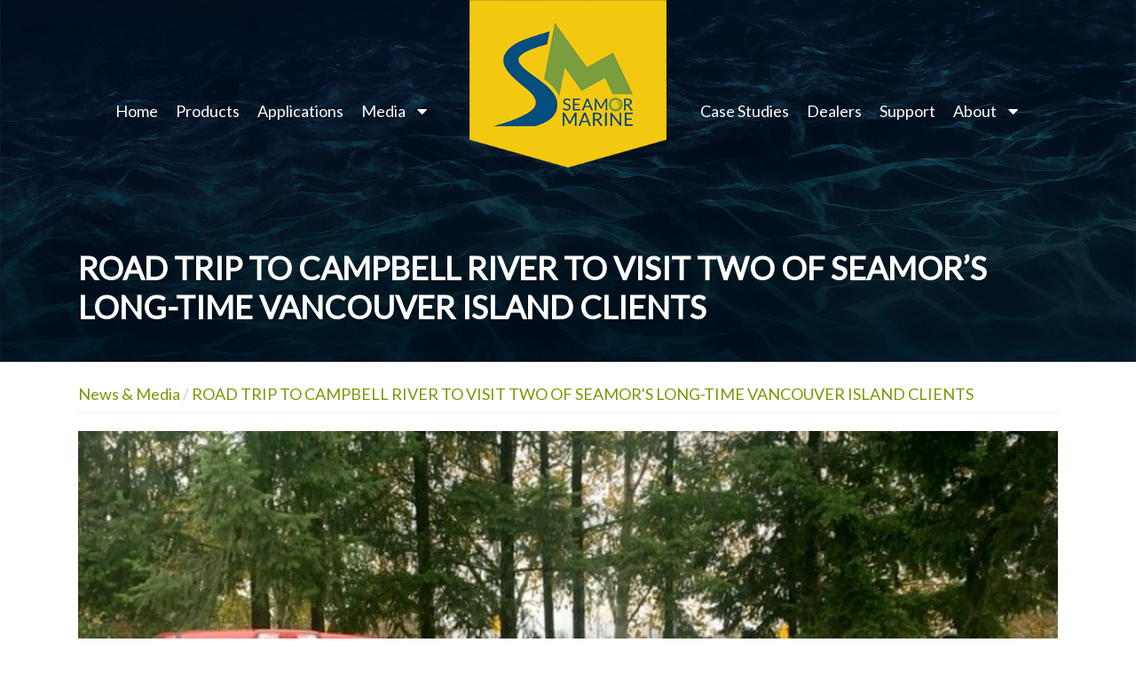

--- FILE ---
content_type: text/javascript
request_url: https://seamor.com/app/cache/autoptimize/js/autoptimize_single_ade8afd25e85336aa514042181f48a65.js?ver=1.1.7
body_size: 306
content:
var seamor_visitor_newsletter_cookie;jQuery(document).ready(function(){var sf_mc_form=jQuery('#mc-embedded-subscribe-form')
if(sf_mc_form.length>0){jQuery('#mc-embedded-subscribe').click(function(event){event.preventDefault();if(!jQuery('#mc-confirm-subscribe').is(':checked')){jQuery('#mc-confirm-subscribe').addClass('mc-confirm-error');}else{jQuery('#mc-confirm-subscribe').removeClass('mc-confirm-error');seamor_subscribe_mc_form(sf_mc_form);}});}})
function seamor_subscribe_mc_form(sf_mc_form){jQuery('#mce-error-response').text("").hide();jQuery('#mc-embedded-subscribe').val('Sending...');jQuery.ajax({type:sf_mc_form.attr('method'),url:sf_mc_form.attr('action'),data:sf_mc_form.serialize(),cache:false,dataType:'json',contentType:'application/json; charset=utf-8',error:function(err){alert('Could not connect to the registration server. Please try again later.')},success:function(data){jQuery('#mc-embedded-subscribe').val('subscribe');if(data.result==='success'){jQuery('#newsletter-success').html('<div class="mc-subscribe-success border-box"><p>Thanks for subscribing to our Newsletter!</p></div>');}else{if(data.msg.includes('is already subscribed to')){jQuery('#newsletter-success').html('<div class="mc-subscribe-success border-box"><p>Thanks for subscribing to our Newsletter!</p></div>');}else{var mc_error=data.msg.substring(4);if(jQuery('#mce-EMAIL').val()==""){mc_error='Please enter a valid email address';}
jQuery('#mce-error-response').text(mc_error).show();}}}});}

--- FILE ---
content_type: text/javascript
request_url: https://seamor.com/app/cache/autoptimize/js/autoptimize_single_e0f8d48fadd6093578f1442022f045f6.js?ver=1.1.7
body_size: 1579
content:
jQuery(document).ready(function(){if(typeof(onTouchStart)!='undefined'){document.addEventListener('touchstart',onTouchStart,{passive:true});}
jQuery('body').delegate('nav#mobile .menuArrow','click',function(){jQuery(this).toggleClass('rotateArrow');jQuery(this).prev('.sub-menu').slideToggle();});jQuery('body').delegate('nav#mobile a','click',function(){var nav_link=jQuery(this);if(nav_link.attr('href')=='#'){nav_link.parent().find('.menuArrow').addClass('rotateArrow');nav_link.next('.sub-menu').slideToggle();}});var page_pathname=window.location.pathname;page_pathname=page_pathname.replace(/\//g,'');if(jQuery('.full-width-contact-form').length>0){if(jQuery(window).width()<960&&page_pathname!="contact"){jQuery('body').append('<label id="rvfbb-button"><i class="fas fa-edit"></i> Request Info</label>');jQuery('body').delegate('#rvfbb-button','click',function(){jQuery('html,body').animate({scrollTop:jQuery('.full-width-contact-form').offset().top-50},1000);});}
jQuery('.go-to-form').click(function(){jQuery('html,body').animate({scrollTop:jQuery('.full-width-contact-form').offset().top-50},1000);});}
jQuery('#open-search-box').click(function(){if(rogue_fix_device_inputs()){jQuery('body').addClass('fixIOSInputBug');}
jQuery('#top-search-bar').addClass('show-search-bar');window.setTimeout(function(){jQuery('#top-search-bar').find('.search-field').focus();},300);});jQuery('#close-search-box').click(function(){if(jQuery('body').hasClass('fixIOSInputBug')){jQuery('body').addClass('fixIOSInputBug');}
jQuery('#top-search-bar').removeClass('show-search-bar');});jQuery('iframe.wp-embedded-content').wrap('<div class="rogue-embed-wrapper"></div>');if(jQuery('#show-category-links').length>0){jQuery('#show-category-links').click(function(){jQuery('.blog-category-select').slideToggle();});}
jQuery("a").on('click',function(event){if(this.hash!==""){event.preventDefault();var hash=this.hash;jQuery('html, body').animate({scrollTop:jQuery(hash).offset().top},800,function(){window.location.hash=hash;});}});if(jQuery('.rogue-drop-down-header').length>0){jQuery('.rogue-drop-down-header').click(function(){var this_faq=jQuery(this).parent();var drop_switch=jQuery(this).find('.rogue-drop-down-switch');this_faq.find('.rogue-drop-down-content').slideToggle();if(!drop_switch.hasClass('active')){drop_switch.html('<span class="dashicons dashicons-minus"></span>').addClass('active');}else{drop_switch.html('<span class="dashicons dashicons-plus"></span>').removeClass('active');}});}
if(jQuery('.open-seamor-section').length>0){jQuery('.open-seamor-section').click(function(){var open_section=jQuery(this).data('section');jQuery('.open-seamor-section').removeClass('active');jQuery('.seamor-product-details').removeClass('active');jQuery(this).addClass('active');jQuery(open_section).addClass('active');});}
seamor_theme_scroll_down_header();if(jQuery('#load-seamor-recent-posts').length>0){load_seamor_recent_posts();}
if(jQuery('#load-seamor-recent-events').length>0){load_seamor_recent_events();}});jQuery(window).scroll(function(){seamor_theme_scroll_down_header();});jQuery(window).resize(check_for_vfb_button);function seamor_theme_scroll_down_header(){if(jQuery('.scroll-header').length>0){if(jQuery(window).scrollTop()>50){jQuery('.scroll-header').addClass('header-background');jQuery('#menuOpen').addClass('menu-icon-colour');jQuery('#colour-logo').addClass('shrink');}else{jQuery('.scroll-header').removeClass('header-background');jQuery('#menuOpen').removeClass('menu-icon-colour');jQuery('#colour-logo').removeClass('shrink');}}}
function check_for_vfb_button(){if(jQuery('#rvfbb-button').length>0){if(jQuery(window).width()<960){jQuery('#rvfbb-button').show();}else{jQuery('#rvfbb-button').hide();}}}
function rogue_fix_device_inputs(){var device_needs_fix=false;var ua=navigator.userAgent,iOS=/iPad|iPhone|iPod/.test(ua),iOS11=/OS 11_0|OS 11_1|OS 11_2/.test(ua);if(iOS&&iOS11){device_needs_fix=true;}
return device_needs_fix;}
var vfbp_timeout_check;var vfbp_timout_count=0;function rogue_vfb_submit(){vfbp_timeout_check=setInterval(rogue_vfb_error_check,500);}
function rogue_vfb_error_check(){var submit_button=jQuery('.vfbp-form').find('button[type="submit"]');if(jQuery('.vfb-has-error').length<1){submit_button.attr('disabled',true);submit_button.html('Processing...');}else{submit_button.attr('disabled',false);submit_button.html('Submit');clearInterval(vfbp_timeout_check);}
if(vfbp_timout_count>=10){clearInterval(vfbp_timeout_check);vfbp_timout_count=0;}else{vfbp_timout_count++;}}
function load_seamor_recent_posts(){var get_seamor_posts_url='/wp-json/wp/v2/posts?per_page=3';if(typeof(seamorcurrent)!='undefined'&&seamorcurrent.post_id){get_seamor_posts_url+='&exclude='+seamorcurrent.post_id;}
jQuery.ajax({url:get_seamor_posts_url,success:function(data){var recent_posts=data;var posts_html="";if(recent_posts.length>0){jQuery.each(recent_posts,function(index,post){posts_html+='<div class="recent-post home-recent-post"><a href="'+post.link+'"><div class="post-thumbnail-box"><img width="400" height="250" src="'+post.featured_image_url+'" class="attachment-blog-thumbnail size-blog-thumbnail wp-post-image" alt="'+post.title.rendered+'"></div></a><div class="post-content"><h4 class="post-title">'+post.title.rendered+'</h4><p>'+post.excerpt.rendered+'</p><a class="post-link" href="'+post.link+'">Continue Reading</a></div></div>';});}
jQuery('#load-seamor-recent-posts').html(posts_html);},cache:false});}
function load_seamor_recent_events(){var get_seamor_posts_url='/wp-json/wp/v2/events?per_page=1';if(typeof(seamorcurrent)!='undefined'&&seamorcurrent.post_id){get_seamor_posts_url+='&exclude='+seamorcurrent.post_id;}
jQuery.ajax({url:get_seamor_posts_url,success:function(data){var recent_posts=data;var posts_html='<div class="events-container home-events">';if(recent_posts.length>0){jQuery.each(recent_posts,function(index,post){posts_html+='<div class="seamor-event border-box"><div class="recent-post-content border-box"><h4 class="post-title dark-title">'+post.title.rendered+'</h4><p>'+post.excerpt.rendered+'</p><a class="post-link" href="'+post.link+'">View Event Details</a></div></div>';});}
posts_html+='</div>';jQuery('#load-seamor-recent-events').html(posts_html);},cache:false});}